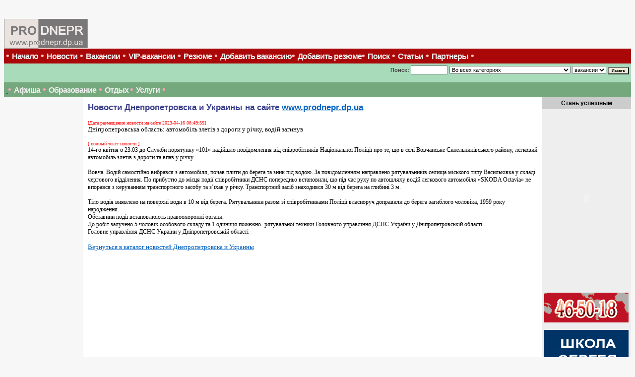

--- FILE ---
content_type: text/html
request_url: http://job.prodnepr.dp.ua/news.php3?action=details&news_id=7977
body_size: 15138
content:




 
<HTML>
<HEAD>
<TITLE>Новости Днепра и Украины :: www.prodnepr.dp.ua</TITLE>


<META http-equiv="Content-Type" content="text/html" charset="windows-1251">
<META name=description content="новости Днепра, все о Днепре, интервью, 

статьи, релизы">
<META name=keywords content="новости 

Днепра, новости предприятий, новости компаний, 
новости организаций,
">



<meta name="Authors" content="_________________">
<meta name="Copyright" content="________________">
<meta name="robots" content="all">
<meta Name="revisit-after" content="2 days">


<link rel="stylesheet" href="css/rabota.css" type="text/css">
</HEAD>
<BODY BGCOLOR="#f7f7f7" >


   <TABLE WIDTH="100%" BORDER="0" CELLSPACING="0" CELLPADDING="0">
  <TR>
    <TD>

 <TR>


<TD>
<img src='img/buttons/prodnepr_60.gif'border=0 alt='Днепропетровск, новости, фотостудия, анонсы, выставки, работаобразование, транспорт' align=left>
</TD>

</TR>
<br><br>
<TABLE WIDTH="100%"  BORDER="0" CELLSPACING="0" CELLPADDING="0" class=maintable valign=top>
  <TR><td>

        <table width=100% cellspacing=0 cellpadding=4 bgcolor=#A8DBBA>
        
        <tr><td bgcolor=#aa0808>

<span style='font: bold 14pt arial; color:#FFbbBB;'>


  &#149  <a href='http://job.prodnepr.dp.ua/' class=mainmenu>Начало</a>  &#149;
    <a href='news.php3' class=mainmenu>Новости</a>  &#149;
    <a href='vacancies.php3' class=mainmenu>Вакансии</a>  &#149;
    <a href='vipvacancies.php3' class=mainmenu>VIP-вакансии</a>  &#149;
    <a href='resumes.php3' class=mainmenu>Резюме</a>  &#149;
    <a href='add_vacancy.php' class=mainmenu>Добавить вакансию</a>&#149;
<a href='add_resume.php' class=mainmenu>Добавить резюме</a>&#149;
    <a href='search.php3' class=mainmenu>Поиск</a>  &#149;
    <a href='stat.php3' class=mainmenu>Статьи</a>   &#149;
    <a href='http://www.prodnepr.dp.ua/partners.php3' class=mainmenu target=_blank>Партнеры</a> &#149;

	
      </span> 
   </TD>
  </TR>
</TABLE>

<TABLE WIDTH="100%"  BORDER="0" CELLSPACING="0" CELLPADDING="0" class=maintable valign=top>
  <TR><td>

        <table width=100% cellspacing=0 cellpadding=4 bgcolor=#A8DBBA>
        <tr><td align=right>
            <form action='search.php3' method=post>
            <span class=formtext>Поиск: </span>
            <input type=text name='keyword' size=10>
            <span class=selects>
            <select name='category'>
                <option value='-1'>Во всех категориях</option>
                <option value='-1'>------</option>
            <option value='8'>Cекретари, офис-менеджеры</option><option value='19'>Агенты по недвижимости</option><option value='22'>Банковские специалисты</option><option value='5'>Бухгалтеры, экономисты</option><option value='10'>Водители, крановщики</option><option value='13'>Дизайнеры, художники</option><option value='4'>Инженеры, технологи</option><option value='17'>Маркетологи, брэнд-менеджеры, аналитики</option><option value='12'>Медработники</option><option value='24'>Менеджеры по персоналу</option><option value='11'>Менеджеры по продажам</option><option value='9'>Охранники</option><option value='7'>Переводчики</option><option value='14'>Преподаватели, воспитатели</option><option value='3'>Программисты, разработчики ПО</option><option value='25'>Промоутеры, менеджеры по рекламе, PR</option><option value='21'>Рабочие разных специальностей</option><option value='15'>Разовые работы, услуги</option><option value='23'>Системные администраторы</option><option value='18'>Страховые агенты/специалисты</option><option value='16'>Строители</option><option value='2'>ТОП-менеджеры, директора</option><option value='20'>торговые представители, мерчендайзеры</option><option value='6'>Юристы, адвокаты</option>            </select>
            <select name='whatlooking'>
                  <option value='vacancies'>вакансии</option>
                  <option value='resumes'>резюме</option>
            </select>
            </span>
            <input type=hidden name='searchtype' value='search'>
            <input type=submit value='Искать'  style='font-size: 6pt; font-weight: bold; background: #EBEBD7'>

        </td></tr>
        <tr><td bgcolor=#76A87D>
<a href="http://bankpersonal.dp.ua/news.php3" target=_blank> <img src='images/1.gif' height=1> </a> 
<span style='font: bold 14pt arial; color:#FFA1BB;'>

&#149 <a href='http://www.prodnepr.dp.ua/theatres.php3' class=mainmenu target=_blank>Афиша</a>  &#149;
<a href='http://www.prodnepr.dp.ua/edu.php3' class=mainmenu title='Оразование. ВУЗы. Семинары. Тренинги. Конференции.' target=_blank>Образование</a>  &#149;
<a href='http://www.prodnepr.dp.ua/relax.php3' class=mainmenu title='Отдых. Туризм. Путешествия. Развлечения. Спорт. Экстрим.' target=_blank>Отдых </a>  &#149;
<a href='http://www.prodnepr.dp.ua/services.php3' class=mainmenu target=_blank >Услуги</a>  &#149;



</span> 
</td></tr>
        </table>

  </td></TR>
</TABLE>

<TABLE WIDTH="100%"  height=70%  BORDER="0" CELLSPACING="0" CELLPADDING="0" class=maintable valign=top>
  <TR>
    <TD WIDTH="160" valign=top align=center>
            </form>


</TD>
<TD valign=top bgcolor=white>
   <table  WIDTH="100%" height="100%" BORDER="0" CELLSPACING="0" CELLPADDING="0">
		<tr>
        	<td valign=top>
            	<img src="images/1top.gif" border=0><TABLE WIDTH="100%" height="100%"  BORDER="0" CELLSPACING="0" CELLPADDING="9">
  <TR  valign=top><td>
  <span class=pagetitles>Новости Днепропетровска и Украины на сайте  <a href="http://www.prodnepr.dp.ua/" title="Днепропетровский информационный портал, новости Днепропетровского региона, театральная афиша, календарный план выставок, работа в Днепропетровске, каталог предприятий и организаций, статьи о памятных местах и истории Днепропетровского края" target=_blank>www.prodnepr.dp.ua</a></span><br><br>

<font color=#ff0000 size=1>[Дата размещения новости на сайте 2023-04-16 08:49:55] </font><br> 
		       <font size=2>Дніпропетровська область: автомобіль злетів з дороги у річку, водій загинув</font><br> <br>
                    <font color=#ff0000 size=1 >[ полный текст новости ]</font> <br>		       
                          14-го квітня о 23:03 до Служби порятунку «101» надійшло повідомлення
від співробітників Національної Поліції про те, що в селі Вовчанське
Синельниківського району, легковий автомобіль злетів з дороги та впав у річку<br><br>
Вовча. Водій самостійно вибрався з автомобіля, почав плити до берега та зник
під водою.
За повідомленням направлено рятувальників селища міського типу
Васильківка у складі чергового відділення.
По прибуттю до місця події співробітники ДСНС попередньо встановили,
що під час руху по автошляху водій легкового автомобіля «SKODA Octavia» не
впорався з керуванням транспортного засобу та з’їхав у річку. Транспортний
засіб знаходився 30 м від берега на глибині 3 м.<br><br>
Тіло водія виявлено на поверхні води в 10 м від берега. Рятувальники
разом зі співробітниками Поліції власноруч доправили до берега загиблого
чоловіка, 1959 року народження.<br>
Обставини події встановлюють правоохоронні органи.<br>
До робіт залучено 5 чоловік особового складу та 1 одиниця пожежно-
рятувальної техніки Головного управління ДСНС України у Дніпропетровській
області.<br>

Головне управління ДСНС України
у Дніпропетровській області <br> <br>
<font color=#0000ff size=2>  <a href='news.php3' title='Новости Днепропетровска'>Вернуться в каталог новостей Днепропетровска и Украины</a> </font> <br> <br>
    
<br><br>  



<div id="public">
</div> 



  </td></tr>
</table>






		</td>

		<td valign="top" width=160  BGCOLOR="#eeeeee" >

                                                                                                                                                     
<table width=100% cellspacing=0 cellpadding=5 border=0 align=center>

<tr>
	<td bgcolor=#cccccc align=center><span style='font-family: tahoma, arial; font-size: 9pt; font-weight: bold;'>Стань успешным</span>
</td>
</tr>
<tr> <td> 

<html xmlns="http://www.w3.org/1999/xhtml" xml:lang="en" lang="en">
<head>
<meta http-equiv="Content-Type" content="text/html; charset=koi8-r" />
<title>synevo_girl_240x350</title>
<script language="javascript">AC_FL_RunContent = 0;</script>
<script src="AC_RunActiveContent.js" language="javascript"></script>
</head>
<body bgcolor="#ffffff">
<!--url's used in the movie-->
<!--text used in the movie-->
<!-- saved from url=(0013)about:internet -->
<script language="javascript">
	if (AC_FL_RunContent == 0) {
		alert("This page requires AC_RunActiveContent.js.");
	} else {
		AC_FL_RunContent(
			'codebase', 'http://download.macromedia.com/pub/shockwave/cabs/flash/swflash.cab#version=8,0,0,0',
			'width', '170',
			'height', '350',
			'src', 'synevo_girl_240x350',
			'quality', 'high',
			'pluginspage', 'http://www.macromedia.com/go/getflashplayer',
			'align', 'middle',
			'play', 'true',
			'loop', 'true',
			'scale', 'showall',
			'wmode', 'window',
			'devicefont', 'false',
			'id', 'synevo_girl_240x350',
			'bgcolor', '#ffffff',
			'name', 'synevo_girl_240x350',
			'menu', 'true',
			'allowFullScreen', 'false',
			'allowScriptAccess','sameDomain',
			'movie', 'synevo_girl_240x350',
			'salign', ''
			); //end AC code
	}
</script>
<noscript>
	<object classid="clsid:d27cdb6e-ae6d-11cf-96b8-444553540000" codebase="http://download.macromedia.com/pub/shockwave/cabs/flash/swflash.cab#version=8,0,0,0" width="240" height="350" id="synevo_girl_240x350" align="middle">
	<param name="allowScriptAccess" value="sameDomain" />
	<param name="allowFullScreen" value="false" />
	<param name="movie" value="synevo_girl_240x350.swf" /><param name="quality" value="high" /><param name="bgcolor" value="#ffffff" />	<embed src="synevo_girl_240x350.swf" quality="high" bgcolor="#ffffff" width="240" height="350" name="synevo_girl_240x350" align="middle" allowScriptAccess="sameDomain" allowFullScreen="false" type="application/x-shockwave-flash" pluginspage="http://www.macromedia.com/go/getflashplayer" />
	</object>
</noscript>
</body>
</html>
<br><br>
<span style='font: bold 8.5pt tahoma;'>
<a href="http://www.prodnepr.dp.ua/partners.php3?partners=3" target=_blank >
<img src="vip/images/sam_170.gif" alt="Английский клуб СЭМ. Эффективное обучение английскому языку по методу Ирины Горец" border=0>
</a>
<br><br>                                          
<a href="partners.php3?partners=152" target=_blank title="Школа английского и немецкого языков Сергея Пулина в Днепропетровске, pulin">
<img src="vip/images/pulin_170.gif"  alt="Школа английского и немецкого языков Сергея Пулина в Днепропетровске, pulin" border=0 ></a> 
<br><br>
</td>               
</tr>
</table>
<br> <br> 

</center>

<br> 
<br> 
</span>

</td>               
</tr>


</table>                                                               
            	</td>
        </tr>


               <table width=100% border=0 cellpadding=10 align=left bgcolor=#dddddd > 

                  <tr>
                    <td align=center bgcolor=#ffffff> 
		       <br><br>
                        
                       <br><br>
                     </td>
                     <td bgcolor=#cccccc>
			<table width=160 cellpadding=6><tr><td valign=middle>

	                </td></tr></table>
                     </td>
                  </tr>

                  <tr>
                     <td align=center bgcolor=#dddddd> 
		       <br><br>
                        
                       <br><br>
                     </td>
                     <td bgcolor=#cccccc>
			<table width=160 cellpadding=6><tr><td valign=middle>

	                </td></tr></table>
                     </td>
                  </tr>
 </table>  

    </table>


    </TD>
  </TR>
  <tr><td colspan=2  BGCOLOR="#76A87D"><img src='images/1.gif' height=4></td></tr>
<tr><td  colspan=2 >


 <TABLE WIDTH="100%" BORDER="0" CELLSPACING="0" CELLPADDING="3" BGCOLOR="#aa0808">
  <TR ALIGN="RIGHT"> 
    <TD><B><FONT FACE="tahoma" SIZE="2" COLOR="#eeeeee">
	
	
   &#149  <a href='index.php3' class=mainmenu>Главная</a>  &#149;
    <a href='http://www.prodnepr.dp.ua/news.php3' class=mainmenu>Новости</a>  &#149;
  &#149 <a href='http://www.prodnepr.dp.ua/theatres.php3' class=mainmenu>Театральная афиша</a>  &#149;  

	
	</FONT></B>
	</TD>
  </TR>
</TABLE>
 
 </td></tr>
 

  <tr>
      <td colspan=2>




 <TABLE WIDTH="100%" BORDER="0" CELLSPACING="0" CELLPADDING="3">
  <TR ALIGN="RIGHT"> 
    <TD>

<br>
<noindex>

<!-- SpyLOG -->
<script src="http://tools.spylog.ru/counter2.2.js" type="text/javascript" id="spylog_code" counter="1001788" ></script>
<noscript>
<a href="http://u10017.88.spylog.com/cnt?cid=1001788&f=3&p=0" target="_blank">
<img src="http://u10017.88.spylog.com/cnt?cid=1001788&p=0" alt='SpyLOG' border='0' width=88 height=31 ></a> 
</noscript>
<!--/ SpyLOG --><br>
<!--bigmir)net TOP 100-->
<script type="text/javascript" language="javascript"><!--
bmN=navigator,bmD=document,bmD.cookie='b=b',i=0,bs=[],bm={v:179194,s:179194,t:11,c:bmD.cookie?1:0,n:Math.round((Math.random()* 1000000)),w:0};
for(var f=self;f!=f.parent;f=f.parent)bm.w++;
try{if(bmN.plugins&&bmN.mimeTypes.length&&(x=bmN.plugins['Shockwave Flash']))bm.m=parseInt(x.description.replace(/([a-zA-Z]|s)+/,''));
else for(var f=3;f<20;f++)if(eval('new ActiveXObject("ShockwaveFlash.ShockwaveFlash.'+f+'")'))bm.m=f}catch(e){;}
try{bm.y=bmN.javaEnabled()?1:0}catch(e){;}
try{bmS=screen;bm.v^=bm.d=bmS.colorDepth||bmS.pixelDepth;bm.v^=bm.r=bmS.width}catch(e){;}
r=bmD.referrer.slice(7);if(r&&r.split('/')[0]!=window.location.host){bm.f=escape(r);bm.v^=r.length}
bm.v^=window.location.href.length;for(var x in bm) if(/^[vstcnwmydrf]$/.test(x)) bs[i++]=x+bm[x];
bmD.write('<a href="http://www.bigmir.net/" target="_blank" onClick="img=new Image();img.src=&quot;http://www.bigmir.net/?cl=179194&quot;;"><img src="http://c.bigmir.net/?'+bs.join('&')+'"  width="88" height="31" border="0" alt="bigmir)net TOP 100" title="bigmir)net TOP 100"></a>');
//-->
</script>
<!--bigmir)net TOP 100--><br>
<script type="text/javascript">var svPage = window.location.href;document.write('<a href="http://www.svdevelopment.com/ru/reyting/site/599/" title="SV-Development" target="_blank"><img src="http://www.svdevelopment.com/rating/img.php?site_id=599&page='+svPage+'" alt="SV-Development" border=0></a>');</script> <br>
<br>
</noindex>
</td>
      <td align=right valign=top>


    <br>
          <span style='font: 11px tahoma; color: #333333'>
          По вопросам размещения, <br>сотрудничества и рекламы обращайтесь:
         <br>e-mail: <b> prodnepr@list.ru</b>
<!--          
<br>Тел: <b> (066)-773-57-49 </b>  <br>
-->
          </span>
 
    <br>

    <span style='font: 9px tahoma; color: #777777'>Администрация сайта не несет ответственности за 
       размещенную информацию в разделах объявлений и форуме.</a> 
       <br><br>
    </span>
      <br><br>


	
   </td></tr>

</TABLE>


   </td></tr>

</TABLE>


 </td></tr>

</TABLE>


</BODY>
</HTML>


